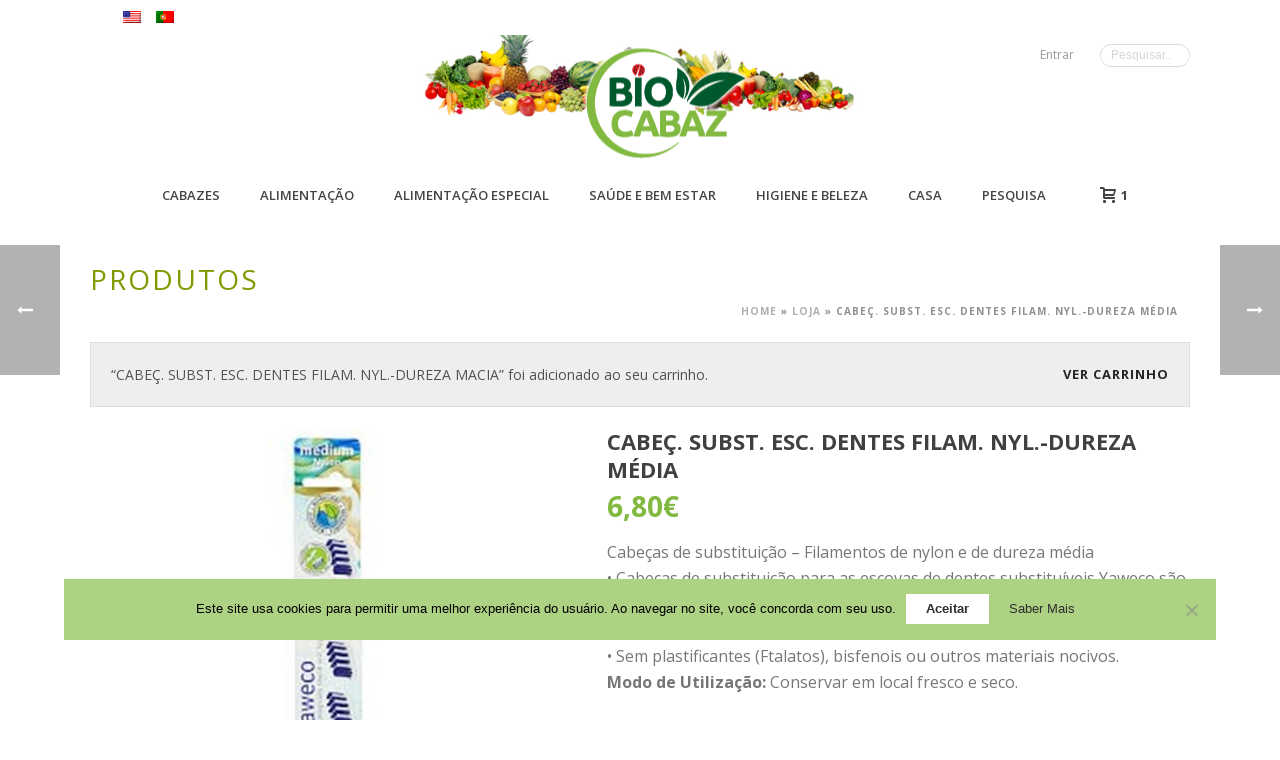

--- FILE ---
content_type: application/javascript
request_url: https://biocabaz.pt/web/scripts/myscript.js?v=1.2
body_size: 1546
content:

jQuery(function($){
  /*
if(localStorage.getItem('fromapp')!=1 && jQuery(window).width() <= 600){
 $('.header-logo,.mk-toolbar-resposnive-icon').click();
 $('.header-logo,.mk-toolbar-resposnive-icon')[0].remove();
}*/
  /*$('.header-logo img').each(function(){
      $(this).attr('src','https://www.biocabaz.pt/web/wp-conteudos/uploads/2016/12/BioCabaz__Natal_1.png');
  });*/
$('.userpro-submit .userpro-button').click(function(){
  if(localStorage.getItem('fromapp')==1 && $('.userpro-checkbox-wrap input').prop('checked')){
    localStorage.setItem('username', $('.userpro-field-username_or_email input').val());
    localStorage.setItem('pass', $('.userpro-field-user_pass input').val());
 }
});
 if (window.location.href.indexOf("biocabaz-app-login") > -1) {
     if(localStorage.getItem('fromapp')==1 && localStorage.getItem('username')!="" && localStorage.getItem("username") !== null){
       $('.userpro-field-username_or_email input').val(localStorage.getItem("username"));
       $('.userpro-field-user_pass input').val(localStorage.getItem("pass"));
       setTimeout(function(){$('.userpro-submit .userpro-button').click();},1000);


     }

 }
 if (window.location.href.indexOf("/web/app") > -1) {
   $('.logout_button a').click(function(){
     if(localStorage.getItem('fromapp')==1 && localStorage.getItem('username')!="" && localStorage.getItem("username") !== null){
       localStorage.setItem('username', "");
       localStorage.setItem('pass', "");



     }
  });
  $('.cabaz .mk-message-box a').attr('href','/web/app-cart/');
  $('.cabaz .mk-message-box a').css('opacity','1');
 }

 if(window.location.href.indexOf("biocabaz-app-login/") > -1 && $('body').hasClass('logged-in') && localStorage.getItem('fromapp')==1 && jQuery(window).width() <= 600 ) {

   window.location='/web/app/';
 }else{

 if(localStorage.getItem('fromapp')==1 && jQuery(window).width() <= 600){

   $('#mk-footer').remove();

   $('header .mk-svg-icon').click();

   $('.mk-header-login').html('<a href="https://www.biocabaz.pt/web/app/?inapp=1" target="_self" class="mylinkback"><img src="https://www.biocabaz.pt/web/wp-conteudos/uploads/2019/10/seta-biocabaz.png" width=30 /></a>');
   $('.shopping-cart-header').css('left','30px');
   setTimeout(function(){
   $('.mk-shoping-cart-link,.cart-widget-btn').attr('href','/web/app-cart/');
  // $('a.checkout').attr('href','/web/app-checkout/');
 },500);

  if(window.location.href.indexOf("app-checkout")==-1){
   $('.mk-header-toolbar').append('<div class="wpb_single_image wpb_content_element vc_align_center"><figure class="wpb_wrapper vc_figure"><div class="vc_single_image-wrapper   vc_box_border_grey" style="text-align:center;" onclick="documento.location=\'/web/app\'"><img width="150" height="106" src="https://www.biocabaz.pt/web/wp-conteudos/uploads/2018/10/biocabaz_logoapp_-150.png" class="vc_single_image-img attachment-full" alt="" srcset="https://www.biocabaz.pt/web/wp-conteudos/uploads/2018/10/biocabaz_logoapp_-150.png 150w, https://www.biocabaz.pt/web/wp-conteudos/uploads/2018/10/biocabaz_logoapp_-150-1024x724.png 1024w" sizes="(max-width: 150px) 85vw, 150px"></div></figure></div>');
   $('.header-logo,.mk-toolbar-resposnive-icon').remove();
   $('body').append('<style> .mk-header-inner {margin-top: -140px;  z-index: 1000 !important;  background-color: transparent;} .mk-header-bg {background-color: transparent !important;}');
   if(window.location.href.indexOf("app-cart")==-1){
    // $('.shopping-cart-header').remove();
   }
 }else{
   $('.mk-header-bg').remove();

 }
  $('.body').append('<style> #theme-page { background-color:#fff;background-image:url(https://www.biocabaz.pt/web/wp-conteudos/uploads/2018/10/BioApp_Splash_1.jpg);background-repeat:no-repeat;background-position:center top;background-attachment:scroll;background-size:cover;-webkit-background-size:cover;-moz-background-size:cover; }');
   $('#mk-breadcrumbs').remove();
   jQuery('body').fadeIn(50);
   setInterval(function(){
     $('.added_to_cart').attr('href','/web/app-cart/');
   },750);

   $('body').prepend(' <div class="fadeMe"> <div align="center" class="cssload-fond">	<div class="cssload-container-general"> 	<div class="cssload-internal"><div class="cssload-ballcolor cssload-ball_1"> </div></div> 			<div class="cssload-internal"><div class="cssload-ballcolor cssload-ball_2"> </div></div> 	<div class="cssload-internal"><div class="cssload-ballcolor cssload-ball_3"> </div></div> 	<div class="cssload-internal"><div class="cssload-ballcolor cssload-ball_4"> </div></div> </div> </div></div>');

    window.onbeforeunload = function(e) {

    $('.fadeMe').css('display','block');
    };



jQuery('body').fadeIn(50);
 }
}


});
